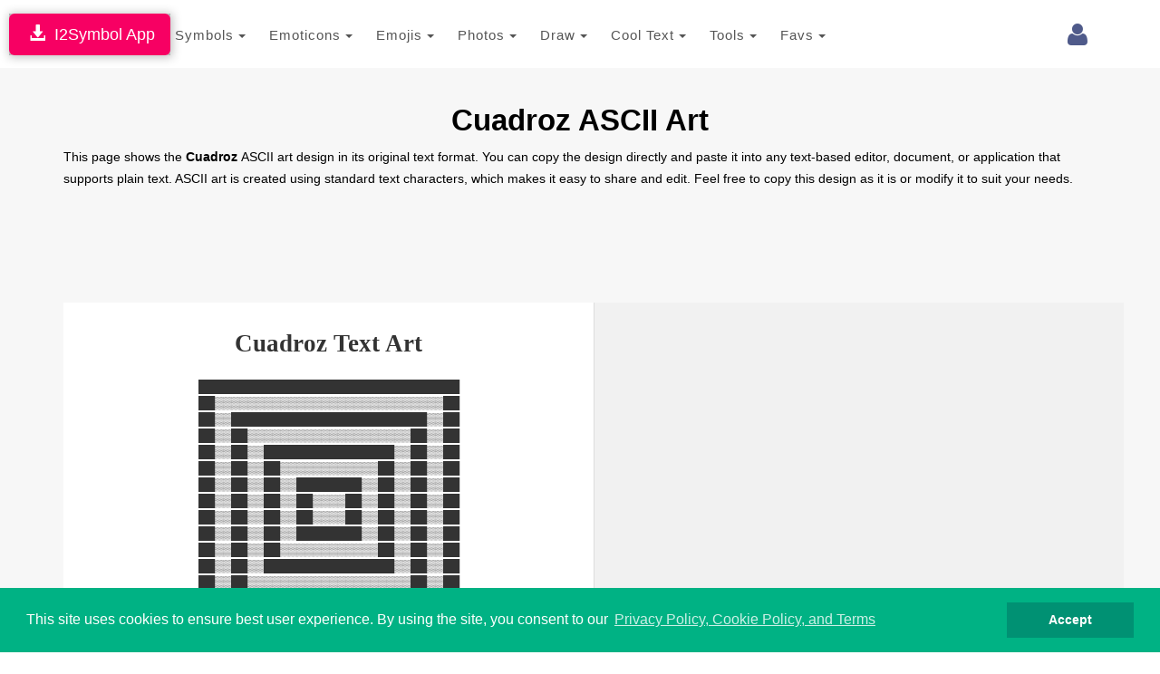

--- FILE ---
content_type: text/html; charset=UTF-8
request_url: https://www.i2symbol.com/ascii-art/cuadroz-text-art-178
body_size: 12373
content:
<!DOCTYPE html>
<html lang="en">
  <head>
    <meta charset="utf-8">
  <meta http-equiv="X-UA-Compatible" content="IE=edge">
  <meta name="viewport" content="width=device-width, initial-scale=1">
  <title>Cuadroz  ASCII Art – Copy and Paste Design</title>
  <meta name="description" content="View and copy the cuadroz  ASCII art design in full size. Copy and paste this text art into any text-based editor or application.">
  <meta name="keywords" content="cuadroz  ascii art, draw using ascii art, ascii art generator">    
  <meta property="og:image" content="https://www.i2symbol.com/css/og/ascii_art.png">             
  <meta property="og:url" content="https://www.i2symbol.com/ascii-art/cuadroz-text-art-178"> 
  <meta property="og:title" content="Cuadroz  ASCII Art – Copy and Paste Design"> 
  <meta property="og:description" content="View and copy the cuadroz  ASCII art design in full size. Copy and paste this text art into any text-based editor or application."> 
  <meta property="og:type" content="website" />
  <meta property="fb:app_id" content="216696181724747"/>                  
  <link rel="canonical" href="https://www.i2symbol.com/ascii-art/cuadroz-text-art-178"/>
  <link rel="shortcut icon" href="/css/i2symbol.ico" type="image/x-icon" />
  <link rel="stylesheet" href="https://maxcdn.bootstrapcdn.com/bootstrap/3.3.5/css/bootstrap.min.css">
<link rel="stylesheet" href="/mob/css/master.css?45">
<link rel="stylesheet" href="/mob/css/cookie.min.css?3">
    <link rel="preconnect" href="https://fonts.googleapis.com">
    <link rel="preconnect" href="https://fonts.gstatic.com" crossorigin>  
    <link href="https://fonts.googleapis.com/css?family=Open+Sans:400,600&display=swap" rel="stylesheet">
    <link href="https://fonts.googleapis.com/css2?family=Noto+Kufi+Arabic:wght@300;400;700&display=swap" rel="stylesheet">

  <style>      
    .rtl {direction: rtl;unicode-bidi: plaintext;}

    html[dir="rtl"] .new-editor-frame,
    html[dir="rtl"] .editor-frame,
    html[dir="rtl"] #symbols_editor {
      direction: ltr;
      text-align: left;
    }      

    .bullet {position: relative;padding-left: 1.6em;}
    .bullet::before {content: "✩";position: absolute;left: 0;}
    .bullet-rtl {padding-left: 0;padding-right: 1.6em;}
    .bullet-rtl::before {content: none;}
    .bullet-rtl::after {content: "✩";position: absolute;right: 0;}

    .Tajawal  {font-family: "Noto Kufi Arabic", sans-serif; font-optical-sizing: auto; font-style: normal;}
    .Normal  {font-family: "Open Sans", sans-serif; font-optical-sizing: auto; font-style: normal;}
    .h1 {color:#000; font-weight:bold; text-transform: none;}
    .h2 {color:#000; font-weight:bold; text-transform: none; line-height:1.6em;}
    .h2_margin {margin:60px 0 20px 0;}
    .h2_margin_def {margin:30px 0 20px 0;}
    .h3 {color:#5A6DBD; font-weight:bold; text-transform: none;font-weight:bold; }
    .norm {font-weight:normal; text-transform: none; line-height:1.6em;}
    .sym_xs {color:#000;font:bold 15px arial;vertical-align: middle; margin:0 5px;}
    .sym_sm {color:#000;font:bold 21px arial;vertical-align: middle; margin:0 5px;}
    .sym_lg {color:#000;font:bold 31px arial;vertical-align: middle; margin:0 5px;}
    .sym_m{padding-top:18px;}
    .stz{font-size:28px;cursor:pointer;}      

    .divider {overflow: hidden;text-align: center;}
    .divider::before,.divider::after {background-color: #ccc;content: "";display: inline-block;height: 1px;vertical-align: middle;width: 30%;}
    .divider::before {margin-inline-end: 0.5em;}
    .divider::after {margin-inline-start: 0.5em;}      


    .dropdown-menu .media {display: table;width: 100%;}
    .dropdown-menu .media > div {display: table-cell;vertical-align: middle;}
    .navbar-promo-link:hover {background: #f5f5f5;}
    .navbar-promo-card-deck:after {content: "";display: table;clear: both;}

    .navbar-promo-item {
      position: relative;
    }

    .navbar-promo-item:after {
      content: "";
      position: absolute;
      top: 12%;
      bottom: 12%;
      right: 0;
      width: 1px;
      background: #f1f1f1;
    }

    .navbar-promo-item:before {
      content: "";
      position: absolute;
      left: 12%;
      right: 12%;
      bottom: 0;
      height: 1px;
      background: #f1f1f1;
    }

    .navbar-promo-item:nth-child(4n):after {
      display: none;
    }

    .navbar-promo-card-deck:last-child .navbar-promo-item:before {
      display: none;
    }

    [dir="rtl"] .navbar-promo-item:after {
      right: auto;
      left: 0;
    }      

    .flag-sprite {background-image: url("/css/flags/flags_sprite.png");background-repeat:no-repeat;}
    .flag-af {background-position: 0 0; width: 24px; height: 18px;}
    .flag-az {background-position: 0 -18px; width: 24px; height: 18px;}
    .flag-bd {background-position: 0 -36px; width: 24px; height: 18px;}
    .flag-bg {background-position: 0 -54px; width: 24px; height: 18px;}
    .flag-cn {background-position: 0 -72px; width: 24px; height: 18px;}
    .flag-de {background-position: 0 -90px; width: 24px; height: 18px;}
    .flag-cz {background-position: 0 -108px; width: 24px; height: 18px;}
    .flag-dk {background-position: 0 -126px; width: 24px; height: 18px;}
    .flag-eg {background-position: 0 -144px; width: 24px; height: 18px;}
    .flag-es {background-position: 0 -162px; width: 24px; height: 18px;}
    .flag-fi {background-position: 0 -180px; width: 24px; height: 18px;}
    .flag-fr {background-position: 0 -198px; width: 24px; height: 18px;}
    .flag-ge {background-position: 0 -216px; width: 24px; height: 18px;}
    .flag-hu {background-position: 0 -234px; width: 24px; height: 18px;}
    .flag-id {background-position: 0 -252px; width: 24px; height: 18px;}
    .flag-il {background-position: 0 -270px; width: 24px; height: 18px;}
    .flag-ir {background-position: 0 -288px; width: 24px; height: 18px;}
    .flag-gr {background-position: 0 -306px; width: 24px; height: 18px;}
    .flag-in {background-position: 0 -324px; width: 24px; height: 18px;}
    .flag-kr {background-position: 0 -342px; width: 24px; height: 18px;}
    .flag-it {background-position: 0 -360px; width: 24px; height: 18px;}
    .flag-my {background-position: 0 -378px; width: 24px; height: 18px;}
    .flag-nl {background-position: 0 -396px; width: 24px; height: 18px;}
    .flag-no {background-position: 0 -414px; width: 24px; height: 18px;}
    .flag-jp {background-position: 0 -432px; width: 24px; height: 18px;}
    .flag-ph {background-position: 0 -450px; width: 24px; height: 18px;}
    .flag-pl {background-position: 0 -468px; width: 24px; height: 18px;}
    .flag-pt {background-position: 0 -486px; width: 24px; height: 18px;}
    .flag-ro {background-position: 0 -504px; width: 24px; height: 18px;}
    .flag-ru {background-position: 0 -522px; width: 24px; height: 18px;}
    .flag-se {background-position: 0 -540px; width: 24px; height: 18px;}
    .flag-sk {background-position: 0 -558px; width: 24px; height: 18px;}
    .flag-tr {background-position: 0 -576px; width: 24px; height: 18px;}
    .flag-th {background-position: 0 -594px; width: 24px; height: 18px;}
    .flag-us {background-position: 0 -612px; width: 24px; height: 18px;}
    .flag-ua {background-position: 0 -630px; width: 24px; height: 18px;}
    .flag-vn {background-position: 0 -648px; width: 24px; height: 18px;}      


  /* LANGUAGE DROPDOWN – BOOTSTRAP 3 SAFE */

  /* IMPORTANT: allow dropdown to align to viewport */
  .language-dropdown {
    position: relative;
  }

  /* dropdown container */
  .language-menu {
    box-sizing: border-box;
    overflow-x: hidden;
    box-shadow: 1px 1px 3px 3px rgba(0,0,0,0.2);
  }

  /* inner wrapper */
  .language-menu-inner {
    padding: 10px;
    direction: ltr;
  }

  .language-menu-inner.rtl {
    direction: rtl;
    text-align: right;
  }

  /* grid items */
  .lang-item {
    float: left;
    box-sizing: border-box;
    padding: 6px;
  }

  .lang-item a {
    display: block;
    padding: 8px;
    text-decoration: none;
    color: #333;
  }

  .lang-item a:hover {
    background: #f5f5f5;
  }

  /* language name */
  .lang-name {
    display: inline-block;
    margin-left: 10px;
    font-weight: 600;
    white-space: nowrap;
  }

  .language-menu-inner.rtl .lang-name {
    margin-left: 0;
    margin-right: 10px;
  }

  /* CLEARFIX */
  .language-menu-inner::after {
    content: "";
    display: table;
    clear: both;
  }

  /* DESKTOP (4 columns) */
  @media (min-width: 768px) {

    .language-menu {
      width: 640px;        /* 4 columns × 160px */
      max-width: 90vw;     /* NEVER overflow screen */
      right: 0;
      left: auto;
    }

    .lang-item {
      width: 25%;
    }
  }

  /* MOBILE (2 columns) */
  @media (max-width: 767px) {

    .language-menu {
      width: 96vw;
      max-width: 96vw;
      right: 0;
      left: auto;
    }

    .language-dropdown {
      position: static;
    }  

    .lang-item {
      width: 50%;
    }
  }

/* Header tools container */
.navbar-tools {
  display: flex;
  align-items: center;
}

/* Each tool (login, language, history) */
.navbar-tools > * {
  display: inline-block;
  margin-left: 8px;
}

.language-dropdown {
  margin-top:9px;
  margin-right:5px;
  display: inline-block;
  vertical-align: middle;
}

/* FORCE COLLAPSED MAIN MENU TO ALWAYS ALIGN RIGHT (BOOTSTRAP 3 – MOBILE ONLY) */

@media (max-width: 767px) {

  /* NAVBAR must define positioning context */
  #navMobile {
    position: relative;
    z-index: 1000;
  }

  /* COLLAPSED MENU PANEL */
  #top_toolbar {
    position: absolute;
    top: 100%;            /* directly under navbar */
    right: 0;
    left: 0;              /* ensure it stays inside viewport */
    width: 100%;
    background: #fff;
    z-index: 3000;
    box-shadow: 0 6px 12px rgba(0,0,0,.2);
  }

  /* FORCE MENU ALIGNMENT (LANG-INDEPENDENT) */
  #top_toolbar .navbar-nav {
    float: none !important;
    margin: 0;
    direction: ltr !important;
  }

  #top_toolbar .navbar-nav > li {
    float: none;
    width: 100%;
  }
}

/* KEEP TOGGLE BUTTON ABOVE DROPDOWN */
.navbar-toggle {
  position: relative;
  z-index: 4000;
}


      .ar1 {font-size: 9px;}
      .ar2 {font-size: 11px;}
      .ar3 {font-size: 13px;}
      .ar4 {font-size: 15px;}
      .ar5 {font-size: 17px;}
      .ar6 {font-size: 19px;}
      .ar7 {font-size: 21px;}
      .ar8 {font-size: 23px;}
      .ar9 {font-size: 25px;}
      .ar10 {font-size: 27px;}
      .ar11 {font-size: 31px;}
      .ar12  {font-size: 33px;}

      .ar1e {font-size: 10px;}
      .ar2e {font-size: 12px;}
      .ar3e {font-size: 14px;}
      .ar4e {font-size: 16px;}
      .ar5e {font-size: 18px;}
      .ar6e {font-size: 20px;}
      .ar7e {font-size: 22px;}
      .ar8e {font-size: 24px;}
      .ar9e {font-size: 26px;}
      .ar10e {font-size: 28px;}
    </style><link rel="stylesheet" href="/mob/DevSDK/ascii/css/ascii.css?7" type="text/css" />
                     <!--[if IE]><style type="text/css">.ascii-editor{width:300px;}</style><![endif]-->              
  <script src="https://cdnjs.cloudflare.com/ajax/libs/jquery/1.11.1/jquery.min.js"></script><script src="/js/clipboard.min.js"></script>
                    <!--[if IE]><script src="/js/excanvas.min.js"></script><![endif]-->
  <link rel="stylesheet" href="//cdnjs.cloudflare.com/ajax/libs/font-awesome/4.2.0/css/font-awesome.min.css">
<link rel="stylesheet" href="https://fonts.googleapis.com/css?family=Kaushan+Script">
<link rel="stylesheet" href="https://fonts.googleapis.com/css?family=Droid+Serif:400,700,400italic,700italic">
  
 
  <!-- Google tag (gtag.js) -->
<script async src="https://www.googletagmanager.com/gtag/js?id=G-TNW9CFJBJ4"></script>
<script>
  window.dataLayer = window.dataLayer || [];
  function gtag(){dataLayer.push(arguments);}
  gtag("js", new Date());

  gtag("config", "G-TNW9CFJBJ4");
</script>
  <!-- Yandex.Metrika counter -->
            <script type="text/javascript" >
               (function(m,e,t,r,i,k,a){m[i]=m[i]||function(){(m[i].a=m[i].a||[]).push(arguments)};
               m[i].l=1*new Date();
               for (var j = 0; j < document.scripts.length; j++) {if (document.scripts[j].src === r) { return; }}
               k=e.createElement(t),a=e.getElementsByTagName(t)[0],k.async=1,k.src=r,a.parentNode.insertBefore(k,a)})
               (window, document, "script", "https://mc.yandex.ru/metrika/tag.js", "ym");

               ym(95455872, "init", {
                    clickmap:true,
                    trackLinks:true,
                    accurateTrackBounce:true
               });
            </script>            
            <!-- /Yandex.Metrika counter -->
  <script async src="https://pagead2.googlesyndication.com/pagead/js/adsbygoogle.js?client=ca-pub-5930435762906662" crossorigin="anonymous"></script>    
    
  <script>var sc_project=8080734;var sc_invisible=1;var sc_security="425769e1";</script><script src="https://www.statcounter.com/counter/counter.js"></script>
  
  <script>                 

    
// Closes the Responsive Menu on Menu Item Click
$(".navbar-collapse ul li a").click(function() {
    $(".navbar-toggle:visible").click();
});

function getCookie(name)
{
    var nameEQ = name + "=";
  var ca = document.cookie.split(";");
  for(var i=0;i < ca.length;i++) {
    var c = ca[i];
    while (c.charAt(0)==" ") c = c.substring(1,c.length);
    if (c.indexOf(nameEQ) == 0) return decodeURIComponent(c.substring(nameEQ.length,c.length));
  }
  return null;
}

function setCookie(name,value,days)
{
    value = encodeURIComponent(value);
    if (days) {
    var date = new Date();
    date.setTime(date.getTime()+(days*24*60*60*1000));
    var expires = "; expires="+date.toGMTString();
  }
  else var expires = "";
  document.cookie = name+"="+value+expires+"; path=/";
}

function eraseCookie(name) {
    setCookie(name,"",-1);
}

    //<![CDATA[
    $(document).ready(function(){

      
    var clipboard = new Clipboard(".copy_btn");
    clipboard.on("success", function(e) {
      $("#ascii").fadeOut(500);            
      $("#ascii").fadeIn(50);      
      setTimeout(function(){}, 1000);      
      $("#copy_status").html("Copied").show();
      $("#copy_status").fadeOut(2000);
      clearSelection();
    });

    function clearSelection() {
        if ( document.selection ) {
            document.selection.empty();
        } else if ( window.getSelection ) {
            //window.getSelection().removeAllRanges();
        }
    }    
      

        $("#cookieconsent:desc").html();
        $("a.translate").bind("click", function() {                        
            var lang = $(this).attr("data-lang"); 
            setCookie("i2lang", lang);            
        });                

        $(document).on("click", ".setlang", function() {
            var lang = $(this).attr("data-lang");      
            setCookie("i2symlang", lang);
        });         
    });
    //]]>
  </script>
      
  </head>
  <body>  
  <div id="navDesktop"></div>
    <!-- Navigation -->    
    <nav class="navbar navbar-default" id="navMobile" style="margin:0;padding:15px 0 10px 0;">
        <div class="container">
            <div class="navbar-header page-scroll pull-right" style="margin-left:1px;">            
                <button type="button" class="navbar-toggle" data-toggle="collapse" data-target="#top_toolbar">
                    <span class="sr-only">Toggle navigation</span>
                    <span class="icon-bar"></span>
                    <span class="icon-bar"></span>
                    <span class="icon-bar"></span>
                </button>                  
            </div>
            <a class="navbar-brand page-scroll" href="/">i2Symbol</a>
            <div class="navbar-tools pull-right">
                
        <div class="dropdown pull-right" style="margin-top:10px;margin-right:10px;">
          <a class="dropdown-toggle right" data-toggle="dropdown" href="#"><span class="fa fa-user fa-2x"></span> </a>        
            <ul class="dropdown-menu menu"><li style="color: #777;"><a class="rlink" href="/login">Login</a></li><li style="color: #777;"><a class="rlink" href="/register">Register</a></li></ul></div>
    
                
                                
            </div>
            <div class="collapse navbar-collapse" id="top_toolbar">
                <ul class="nav navbar-nav">
                    <li style="float:left;"><div class="dropdown">
              <a class="btn btn-default dropdown-toggle" href="javascript:void(0);" data-toggle="dropdown" aria-expanded="true" style="padding:13px; border:none;">
                Symbols
                <span class="caret"></span>
              </a>
              <ul class="dropdown-menu"><li style="float:left;" role="presentation"><a role="menuitem" tabindex="-1" href="/symbols">Symbols</a></li><li style="float:left;" role="presentation"><a role="menuitem" tabindex="-1" href="/abc-123">ABC 123</a></li><li style="float:left;" role="presentation"><a role="menuitem" tabindex="-1" href="/cool-letters">Cool Letters</a></li></ul>
                  </div></li><li style="float:left;"><div class="dropdown">
              <a class="btn btn-default dropdown-toggle" href="javascript:void(0);" data-toggle="dropdown" aria-expanded="true" style="padding:13px; border:none;">
                Emoticons
                <span class="caret"></span>
              </a>
              <ul class="dropdown-menu"><li style="float:left;" role="presentation"><a role="menuitem" tabindex="-1" href="/emoticons">Site Emoticons</a></li><li style="float:left;" role="presentation"><a role="menuitem" tabindex="-1" href="/shared">User Emoticons</a></li></ul>
                  </div></li><li style="float:left;"><div class="dropdown">
              <a class="btn btn-default dropdown-toggle" href="javascript:void(0);" data-toggle="dropdown" aria-expanded="true" style="padding:13px; border:none;">
                Emojis
                <span class="caret"></span>
              </a>
              <ul class="dropdown-menu"><li style="float:left;" role="presentation"><a role="menuitem" tabindex="-1" href="/facebook-emojis">Facebook Emoji</a></li><li style="float:left;" role="presentation"><a role="menuitem" tabindex="-1" href="/twitter-emojis">Twitter Emoji</a></li><li style="float:left;" role="presentation"><a role="menuitem" tabindex="-1" href="/android-emojis">Android Emoji</a></li><li style="float:left;" role="presentation"><a role="menuitem" tabindex="-1" href="/ios-emojis">Ios Emoji</a></li><li style="float:left;" role="presentation"><a role="menuitem" tabindex="-1" href="/messenger-emojis">Messenger Emoji</a></li><li style="float:left;" role="presentation"><a role="menuitem" tabindex="-1" href="/samsung-emojis">Samsung Emoji</a></li><li style="float:left;" role="presentation"><a role="menuitem" tabindex="-1" href="/windows-emojis">Windows Emoji</a></li></ul>
                  </div></li><li style="float:left;"><div class="dropdown">
              <a class="btn btn-default dropdown-toggle" href="javascript:void(0);" data-toggle="dropdown" aria-expanded="true" style="padding:13px; border:none;">
                Photos
                <span class="caret"></span>
              </a>
              <ul class="dropdown-menu"><li style="float:left;" role="presentation"><a role="menuitem" tabindex="-1" href="/i2picture">Add Text To Photo</a></li><li style="float:left;" role="presentation"><a role="menuitem" tabindex="-1" href="/photo">Montage Photo</a></li><li style="float:left;" role="presentation"><a role="menuitem" tabindex="-1" href="/stickers">Stickers</a></li><li style="float:left;" role="presentation"><a role="menuitem" tabindex="-1" href="/clipart">Clipart</a></li></ul>
                  </div></li><li style="float:left;"><div class="dropdown">
              <a class="btn btn-default dropdown-toggle" href="javascript:void(0);" data-toggle="dropdown" aria-expanded="true" style="padding:13px; border:none;">
                Draw
                <span class="caret"></span>
              </a>
              <ul class="dropdown-menu"><li style="float:left;" role="presentation"><a role="menuitem" tabindex="-1" href="/draw-with-emoji">Emoji Brush</a></li><li style="float:left;" role="presentation"><a role="menuitem" tabindex="-1" href="/ascii-art-generator">Draw With Ascii</a></li></ul>
                  </div></li><li style="float:left;"><div class="dropdown">
              <a class="btn btn-default dropdown-toggle" href="javascript:void(0);" data-toggle="dropdown" aria-expanded="true" style="padding:13px; border:none;">
                Cool Text
                <span class="caret"></span>
              </a>
              <ul class="dropdown-menu"><li style="float:left;" role="presentation"><a role="menuitem" tabindex="-1" href="/copy-and-paste-fonts">Copy And Paste Fonts</a></li><li style="float:left;" role="presentation"><a role="menuitem" tabindex="-1" href="/emoji-text-art">Emoji Text</a></li><li style="float:left;" role="presentation"><a role="menuitem" tabindex="-1" href="/3dtext">3D Text</a></li><li style="float:left;" role="presentation"><a role="menuitem" tabindex="-1" href="/alt-codes">Alt Codes</a></li></ul>
                  </div></li><li style="float:left;"><div class="dropdown">
              <a class="btn btn-default dropdown-toggle" href="javascript:void(0);" data-toggle="dropdown" aria-expanded="true" style="padding:13px; border:none;">
                Tools
                <span class="caret"></span>
              </a>
              <ul class="dropdown-menu"><li style="float:left;" role="presentation"><a role="menuitem" tabindex="-1" href="/keyboard">Keyboard</a></li><li style="float:left;" role="presentation"><a role="menuitem" tabindex="-1" href="/text2image">Text To Image</a></li></ul>
                  </div></li><li style="float:left;"><div class="dropdown">
              <a class="btn btn-default dropdown-toggle" href="javascript:void(0);" data-toggle="dropdown" aria-expanded="true" style="padding:13px; border:none;">
                Favs
                <span class="caret"></span>
              </a>
              <ul class="dropdown-menu"><li style="float:left;" role="presentation"><a role="menuitem" tabindex="-1" href="/favorites">Favorites</a></li></ul>
                  </div></li>
                </ul>                
            </div>
        </div>
    </nav>    
    <div class="clearfix"></div>
    <div style="position:fixed; top:15px; left:10px;z-index:10000;
                              box-shadow: 1px 1px 10px 1px rgba(0,0,0,0.25), 0 0 4px rgba(0, 0, 0, .5) inset;
                              -moz-box-shadow: 1px 1px 10px 1px rgba(0,0,0,0.25), 0 0 4px rgba(0, 0, 0, .5) inset;
                              -webkit-box-shadow: 1px 1px 10px 1px rgba(0,0,0,0.25), 0 0 4px rgba(0, 0, 0, .5) inset;
                              ">
                              <a class="btn btn-lg" style="background:#F70063; color:#fff; " href="/i2symbol-app">&nbsp;<span class="glyphicon glyphicon-download-alt"></span>&nbsp;&nbsp;I2Symbol App</a>
                          </div><section id="portfolio" class="bg-light-gray">
                <div class="container">
                    <h1 class="text-left ar12 h1 text-center">Cuadroz  ASCII Art</h1>
                    <p class="text-left ar3e" style="color:#000;">
This page shows the <strong>Cuadroz </strong> ASCII art design in its original text format.
You can copy the design directly and paste it into any text-based editor, document, or application that supports plain text.

ASCII art is created using standard text characters, which makes it easy to share and edit.
Feel free to copy this design as it is or modify it to suit your needs.
</p>
                    <div class="advertise"><script async src="//pagead2.googlesyndication.com/pagead/js/adsbygoogle.js"></script>
				<!-- 728x90 Top -->
				<ins class="adsbygoogle"
				     style="display:inline-block;width:728px;height:90px"
				     data-ad-client="ca-pub-5930435762906662"
				     data-ad-slot="9353277407"></ins>
				<script>
				(adsbygoogle = window.adsbygoogle || []).push({});
				</script></div><div class="container" style="background:#fff; margin-top:20px;">
                          <div class="row">                               

                              <div class="col-sm-6 col-md-6">
                                  <div style="text-align:center;padding-top:30px;">
                <div class="info_draw" style="font-size:27px; text-align:center; padding-bottom:20px;"><b>Cuadroz Text Art</b></div>
                <div style="position:relative;">
                    <textarea id="ascii" class="center ascii-editor">&#x2588;&#x2588;&#x2588;&#x2588;&#x2588;&#x2588;&#x2588;&#x2588;&#x2588;&#x2588;&#x2588;&#x2588;&#x2588;&#x2588;&#x2588;&#x2588;&#x2588;&#x2588;&#x2588;&#x2588;&#x2588;&#x2588;&#x2588;&#x2588;&#x2588;&#x2588;&#x2588;&#x2588;&#x2588;&#x2588;&#x2588;&#x2588;
&#x2588;&#x2588;&#x2592;&#x2592;&#x2592;&#x2592;&#x2592;&#x2592;&#x2592;&#x2592;&#x2592;&#x2592;&#x2592;&#x2592;&#x2592;&#x2592;&#x2592;&#x2592;&#x2592;&#x2592;&#x2592;&#x2592;&#x2592;&#x2592;&#x2592;&#x2592;&#x2592;&#x2592;&#x2592;&#x2592;&#x2588;&#x2588;
&#x2588;&#x2588;&#x2592;&#x2592;&#x2588;&#x2588;&#x2588;&#x2588;&#x2588;&#x2588;&#x2588;&#x2588;&#x2588;&#x2588;&#x2588;&#x2588;&#x2588;&#x2588;&#x2588;&#x2588;&#x2588;&#x2588;&#x2588;&#x2588;&#x2588;&#x2588;&#x2588;&#x2588;&#x2592;&#x2592;&#x2588;&#x2588;
&#x2588;&#x2588;&#x2592;&#x2592;&#x2588;&#x2588;&#x2592;&#x2592;&#x2592;&#x2592;&#x2592;&#x2592;&#x2592;&#x2592;&#x2592;&#x2592;&#x2592;&#x2592;&#x2592;&#x2592;&#x2592;&#x2592;&#x2592;&#x2592;&#x2592;&#x2592;&#x2588;&#x2588;&#x2592;&#x2592;&#x2588;&#x2588;
&#x2588;&#x2588;&#x2592;&#x2592;&#x2588;&#x2588;&#x2592;&#x2592;&#x2588;&#x2588;&#x2588;&#x2588;&#x2588;&#x2588;&#x2588;&#x2588;&#x2588;&#x2588;&#x2588;&#x2588;&#x2588;&#x2588;&#x2588;&#x2588;&#x2592;&#x2592;&#x2588;&#x2588;&#x2592;&#x2592;&#x2588;&#x2588;
&#x2588;&#x2588;&#x2592;&#x2592;&#x2588;&#x2588;&#x2592;&#x2592;&#x2588;&#x2588;&#x2592;&#x2592;&#x2592;&#x2592;&#x2592;&#x2592;&#x2592;&#x2592;&#x2592;&#x2592;&#x2592;&#x2592;&#x2588;&#x2588;&#x2592;&#x2592;&#x2588;&#x2588;&#x2592;&#x2592;&#x2588;&#x2588;
&#x2588;&#x2588;&#x2592;&#x2592;&#x2588;&#x2588;&#x2592;&#x2592;&#x2588;&#x2588;&#x2592;&#x2592;&#x2588;&#x2588;&#x2588;&#x2588;&#x2588;&#x2588;&#x2588;&#x2588;&#x2592;&#x2592;&#x2588;&#x2588;&#x2592;&#x2592;&#x2588;&#x2588;&#x2592;&#x2592;&#x2588;&#x2588;
&#x2588;&#x2588;&#x2592;&#x2592;&#x2588;&#x2588;&#x2592;&#x2592;&#x2588;&#x2588;&#x2592;&#x2592;&#x2588;&#x2588;&#x2592;&#x2592;&#x2592;&#x2592;&#x2588;&#x2588;&#x2592;&#x2592;&#x2588;&#x2588;&#x2592;&#x2592;&#x2588;&#x2588;&#x2592;&#x2592;&#x2588;&#x2588;
&#x2588;&#x2588;&#x2592;&#x2592;&#x2588;&#x2588;&#x2592;&#x2592;&#x2588;&#x2588;&#x2592;&#x2592;&#x2588;&#x2588;&#x2592;&#x2592;&#x2592;&#x2592;&#x2588;&#x2588;&#x2592;&#x2592;&#x2588;&#x2588;&#x2592;&#x2592;&#x2588;&#x2588;&#x2592;&#x2592;&#x2588;&#x2588;
&#x2588;&#x2588;&#x2592;&#x2592;&#x2588;&#x2588;&#x2592;&#x2592;&#x2588;&#x2588;&#x2592;&#x2592;&#x2588;&#x2588;&#x2588;&#x2588;&#x2588;&#x2588;&#x2588;&#x2588;&#x2592;&#x2592;&#x2588;&#x2588;&#x2592;&#x2592;&#x2588;&#x2588;&#x2592;&#x2592;&#x2588;&#x2588;
&#x2588;&#x2588;&#x2592;&#x2592;&#x2588;&#x2588;&#x2592;&#x2592;&#x2588;&#x2588;&#x2592;&#x2592;&#x2592;&#x2592;&#x2592;&#x2592;&#x2592;&#x2592;&#x2592;&#x2592;&#x2592;&#x2592;&#x2588;&#x2588;&#x2592;&#x2592;&#x2588;&#x2588;&#x2592;&#x2592;&#x2588;&#x2588;
&#x2588;&#x2588;&#x2592;&#x2592;&#x2588;&#x2588;&#x2592;&#x2592;&#x2588;&#x2588;&#x2588;&#x2588;&#x2588;&#x2588;&#x2588;&#x2588;&#x2588;&#x2588;&#x2588;&#x2588;&#x2588;&#x2588;&#x2588;&#x2588;&#x2592;&#x2592;&#x2588;&#x2588;&#x2592;&#x2592;&#x2588;&#x2588;
&#x2588;&#x2588;&#x2592;&#x2592;&#x2588;&#x2588;&#x2592;&#x2592;&#x2592;&#x2592;&#x2592;&#x2592;&#x2592;&#x2592;&#x2592;&#x2592;&#x2592;&#x2592;&#x2592;&#x2592;&#x2592;&#x2592;&#x2592;&#x2592;&#x2592;&#x2592;&#x2588;&#x2588;&#x2592;&#x2592;&#x2588;&#x2588;
&#x2588;&#x2588;&#x2592;&#x2592;&#x2588;&#x2588;&#x2588;&#x2588;&#x2588;&#x2588;&#x2588;&#x2588;&#x2588;&#x2588;&#x2588;&#x2588;&#x2588;&#x2588;&#x2588;&#x2588;&#x2588;&#x2588;&#x2588;&#x2588;&#x2588;&#x2588;&#x2588;&#x2588;&#x2592;&#x2592;&#x2588;&#x2588;
&#x2588;&#x2588;&#x2592;&#x2592;&#x2592;&#x2592;&#x2592;&#x2592;&#x2592;&#x2592;&#x2592;&#x2592;&#x2592;&#x2592;&#x2592;&#x2592;&#x2592;&#x2592;&#x2592;&#x2592;&#x2592;&#x2592;&#x2592;&#x2592;&#x2592;&#x2592;&#x2592;&#x2592;&#x2592;&#x2592;&#x2588;&#x2588;
&#x2588;&#x2588;&#x2588;&#x2588;&#x2588;&#x2588;&#x2588;&#x2588;&#x2588;&#x2588;&#x2588;&#x2588;&#x2588;&#x2588;&#x2588;&#x2588;&#x2588;&#x2588;&#x2588;&#x2588;&#x2588;&#x2588;&#x2588;&#x2588;&#x2588;&#x2588;&#x2588;&#x2588;&#x2588;&#x2588;&#x2588;&#x2588;</textarea>
                    <div class="copied" id="copy_status" style="color:#fff;"></div>
                </div>
                <div class="clearfix"></div>
                <div style="text-align:center; margin:20px 0;"><input class="btn btn-primary btn-lg copy_btn" type="button" id="copy_ascii" value="Copy" title="Copy" data-clipboard-action="copy" data-clipboard-target="#ascii" /></div>                
            </div>
                              </div>                            

                              <div class="col-sm-6 col-md-6" style="background:#f1f1f1; border-left:1px solid #ddd;padding-top:30px;">
                                <div class="advertise"><script async src="https://pagead2.googlesyndication.com/pagead/js/adsbygoogle.js"></script>
				<!-- 336x280 -->
				<ins class="adsbygoogle"
				     style="display:inline-block;width:336px;height:280px"
				     data-ad-client="ca-pub-5930435762906662"
				     data-ad-slot="8832105402"></ins>
				<script>
				(adsbygoogle = window.adsbygoogle || []).push({});
				</script></div>
                                <div class="advertise"><script async src="//pagead2.googlesyndication.com/pagead/js/adsbygoogle.js"></script>
				<!-- 320x100 Photo Mobile -->
				<ins class="adsbygoogle"
				     style="display:inline-block;width:320px;height:100px"
				     data-ad-client="ca-pub-5930435762906662"
				     data-ad-slot="3706253804"></ins>
				<script>
				(adsbygoogle = window.adsbygoogle || []).push({});
				</script></div>
                              </div>                              
                          </div>                    
                      </div><div class="clearfix"></div>
               <h2 class="text-left ar8 h2 text-center" style="margin:40px 0 0 0;">Related ASCII Art Designs</h2>
               <p class="text-left ar3e text-center">Select ASCII Art design to Copy and Paste</h2><div class="row" style="text-align:center;">
                            <div style="margin:20px 0;"><div><div class="pin pull-left" >
                
                <a href="/ascii-art-generator/angry-mom-text-art-171"><img class="pin-img lazy" data-src="/thumbs/5f3ed794d4418836250a05b13157385d.png" alt="ascii image" title="angry mom" /></a>
                <div class="pin-tag" style="text-align:center;">Angry</div>
                <div class="pin-author" style="text-align:center;">Zeina</div>                              
                
            </div>            
            <div class="pin pull-left" >
                
                <a href="/ascii-art-generator/heart-text-art-176"><img class="pin-img lazy" data-src="/thumbs/6b5275262d402f9ccc8c5c6949d523ba.png" alt="ascii image" title="heart" /></a>
                <div class="pin-tag" style="text-align:center;">Heart</div>
                <div class="pin-author" style="text-align:center;">maminsin</div>                              
                
            </div>            
            <div class="pin pull-left" >
                
                <a href="/ascii-art-generator/1d-one-direction-text-art-177"><img class="pin-img lazy" data-src="/thumbs/b51ff66902422fcd4f7ef8003df28965.png" alt="ascii image" title="1D, One Direction" /></a>
                <div class="pin-tag" style="text-align:center;">1D,</div>
                <div class="pin-author" style="text-align:center;">Cindy6462</div>                              
                
            </div>            
            <div class="pin pull-left" >
                
                <a href="/ascii-art-generator/1d-one-direction-text-art-179"><img class="pin-img lazy" data-src="/thumbs/0fe8a88c16d68a7e27c85e59dd2a89ba.png" alt="ascii image" title="1D, one direction" /></a>
                <div class="pin-tag" style="text-align:center;">1D,</div>
                <div class="pin-author" style="text-align:center;">vale91</div>                              
                
            </div>            
            <div class="pin pull-left" >
                
                <a href="/ascii-art-generator/feliz-cumple-text-art-180"><img class="pin-img lazy" data-src="/thumbs/089081db96b3f318ee8cce74507b1f78.png" alt="ascii image" title="Feliz cumple" /></a>
                <div class="pin-tag" style="text-align:center;">Feliz</div>
                <div class="pin-author" style="text-align:center;">Maria02</div>                              
                
            </div>            
            <div class="pin pull-left" >
                
                <a href="/ascii-art-generator/akiz!-text-art-181"><img class="pin-img lazy" data-src="/thumbs/a11ff534f0c7a8a807986b6a617a898a.png" alt="ascii image" title="Akiz!" /></a>
                <div class="pin-tag" style="text-align:center;">Akiz!</div>
                <div class="pin-author" style="text-align:center;">vale91</div>                              
                
            </div>            
            <div class="pin pull-left" >
                
                <a href="/ascii-art-generator/love-text-art-182"><img class="pin-img lazy" data-src="/thumbs/8179cfa321b783e9cba8d4e19ee52624.png" alt="ascii image" title="Love" /></a>
                <div class="pin-tag" style="text-align:center;">Love</div>
                <div class="pin-author" style="text-align:center;">vale91</div>                              
                
            </div>            
            </div><div><div class="pin pull-left" >
                
                <a href="/ascii-art-generator/carita!-(feliz)-text-art-183"><img class="pin-img lazy" data-src="/thumbs/ecba7ff23bf9779d0419f3bc7ff6bc72.png" alt="ascii image" title="Carita! (feliz)" /></a>
                <div class="pin-tag" style="text-align:center;">Carita!</div>
                <div class="pin-author" style="text-align:center;">vale91</div>                              
                
            </div>            
            </div><div class="clearfix"></div></div>
                            <div class="clearfix"></div>
                            <div style="margin:20px 0;"><a class="btn btn-success btn-lg" href="/ascii-art-generator" title="Ascii Editor" style="margin-right:20px;">ASCII Art Generator</a><a class="btn btn-primary btn-lg" href="/ascii-art-generator#ascii-art-designs" title="More TextArt">More Designs &#x25B6;</a></div>
                        </div>
                    
<h2 class="text-left ar8 h2 text-center" style="margin:30px 0;">How to Use This ASCII Art Design</h2>
<ul style="color:#000;">
  <li class="text-left ar3e">Click the Copy button under the design.</li>
  <li class="text-left ar3e">Paste it into any text-based editor or input field.</li>
  <li class="text-left ar3e">If you want to edit the design, locate the design in the <a href="/ascii-art-generator#ascii-art-designs">Gallery Page</a> and click the edit icon..</li>
</ul>
<h2 class="text-left ar8 h2 text-center" style="margin:40px 0 0 0;">How to Use ASCII Art Generator</h2>
<div style="margin:20px 0;"><div style="text-align:center;"><iframe width="360" height="270" src="//www.youtube.com/embed/mxOeK5yAukQ?rel=0" allowfullscreen></iframe></div></div>

                </div>
            </section><footer class="bg-white border">
        <div class="container">
            <div class="row">
                <div class="col-md-5">
                    <ul class="list-inline quicklinks">
                      <li class="info_lbox">Copyright © i2Symbol 2011-2026, <a target="_blank" href="https://sciweavers.org">Sciweavers LLC</a>, USA. <span style="font:normal 11px tahoma; color:#ddd;">200</span></li>
                    </ul>
                </div>
                <div class="col-md-2">
                    <ul class="list-inline social-buttons">
                        <li><a href="https://www.twitter.com/i2symbol"><i class="fa fa-twitter"></i></a>
                        </li>
                        <li><a href="https://www.facebook.com/i2symbol"><i class="fa fa-facebook"></i></a>
                        </li>
                    </ul>
                </div>
                <div class="col-md-5">
                    <ul class="list-inline quicklinks">
                      <li class="info_lbox"><a href="/privacy">Privacy</a></li>
                      <li class="info_lbox"><a href="/cookies">Cookies</a></li>
                      <li class="info_lbox"><a href="/terms">Terms</a></li>                      
                      <li class="info_lbox"><a href="/contact">Contact</a></li>
                      <li class="info_lbox"><a href="/about">About</a></li>
                    </ul>
                </div>
            </div>
        </div>
    </footer><script src="https://maxcdn.bootstrapcdn.com/bootstrap/3.3.5/js/bootstrap.min.js"></script>
          <script src="/mob/js/lazyload.js"></script>
        <script src="/mob/js/cookie.min.js?1"></script>

        <script>
        //eraseCookie("cookieconsent_status");
        window.addEventListener("load", function(){
        window.cookieconsent.initialise({
          "palette": {
            "popup": {
              "background": "#00B284",
              "text": "#ffffff"
            },
            "button": {
              "background": "#009173"
            }
          },
          "showLink": true,
          "position": "bottom",
          "content": {
            "message": "This site uses cookies to ensure best user experience. By using the site, you consent to our ",
            "dismiss": "Accept",
            "link": "Privacy Policy, Cookie Policy, and Terms",
            "href": "/privacy"
          }
        })});
        </script>
  </body>
</html>

--- FILE ---
content_type: text/html; charset=utf-8
request_url: https://www.google.com/recaptcha/api2/aframe
body_size: 265
content:
<!DOCTYPE HTML><html><head><meta http-equiv="content-type" content="text/html; charset=UTF-8"></head><body><script nonce="qhSAq2trL2r965VKouVTeA">/** Anti-fraud and anti-abuse applications only. See google.com/recaptcha */ try{var clients={'sodar':'https://pagead2.googlesyndication.com/pagead/sodar?'};window.addEventListener("message",function(a){try{if(a.source===window.parent){var b=JSON.parse(a.data);var c=clients[b['id']];if(c){var d=document.createElement('img');d.src=c+b['params']+'&rc='+(localStorage.getItem("rc::a")?sessionStorage.getItem("rc::b"):"");window.document.body.appendChild(d);sessionStorage.setItem("rc::e",parseInt(sessionStorage.getItem("rc::e")||0)+1);localStorage.setItem("rc::h",'1768732277897');}}}catch(b){}});window.parent.postMessage("_grecaptcha_ready", "*");}catch(b){}</script></body></html>

--- FILE ---
content_type: text/css
request_url: https://www.i2symbol.com/mob/DevSDK/ascii/css/ascii.css?7
body_size: 2028
content:
h2
{
font-weight:normal; 
color:#000;
}

h3, .notice
{
color:#ccc;
font:normal 13px verdana; 
color:#000;
}

canvas 
{
    background: #fff;
}

.frame
{
    width:320px;
    height:320px;    
    background:#fff;
    position: relative;
}

.ascii-editor
{
    width:320px;  /*400 for IE*/
    height:290px;
    margin-top:20px;
    margin-left:5px;
    font-size: 13px;
    font-family: arial,'lucida grande',tahoma,verdana,sans-serif;            
    border:1px solid #fff;
    overflow:hidden;
}

.pull-left
{
    float:left;
}

.pull-right
{
    float:right;
}

#myCanvas, #myCanvas:active, #myCanvas:focus 
{ 
    cursor: pointer;
}        

.center{    
    text-align: center;
    margin:0 auto;
    display:inline-block;
}

.menuBtn{
font:normal 21px Arial;
margin-left:10px;
color:#000000;
background:#f2f2f2;
padding:12px 30px;
cursor:pointer;
}

.menuBtnActive{
    background:#404C7E;    
    color:#fff;
}

.notice{
    color:#eee;
    font:normal 13px verdana; 
    padding-top:10px;
}

.ico{    
margin-bottom:5px;
background:#f2f2f2;
border:0px solid #ffffff;
box-shadow:0px 0px 7px #000000;
-moz-box-shadow:0px 0px 7px #000000;
-webkit-box-shadow:0px 0px 7px #000000;
border-radius:5px;
-moz-border-radius:5px;
-webkit-border-radius:5px;
cursor:pointer;

width:28px;
height:28px;
}

.ico:hover{
box-shadow:0px 0px 20px #000000;
-moz-box-shadow:0px 0px 20px #000000;
-webkit-box-shadow:0px 0px 20px #000000;
}

.icoActive{
    background:#7EB4FF;
    color:#fff;
}


.colorBtn{    
font:normal 30px verdana;    
margin-bottom:5px;
background:#fefefe;
border:0px solid #ccc;
border-radius:5px;
-moz-border-radius:5px;
-webkit-border-radius:5px;
cursor:pointer;
}

.colorBtn:hover{
background:#404C7E;
color:#fff;
}

.serviceBtn{
margin-left:1px;    
font:normal 11px verdana;    
padding:4px 8px;
border:0px solid #ffffff;
box-shadow:0px 0px 3px #000;
-moz-box-shadow:0px 0px 3px #000;
-webkit-box-shadow:0px 0px 3px #000;
border-radius:5px;
-moz-border-radius:5px;
-webkit-border-radius:5px;
cursor:pointer;
color:#000;
background:#f2f2f2;
}

.serviceBtn:hover, .serviceBtnActive{
background:#404C7E;
color:#fff;
}

.bkColorActive{
    background:#000;
    color:#fff;
}

/*#404C7E*/
.copied{
position:absolute;
top:50%;
left:40%;
padding:10px;
display:none;
color:#fff;
font:normal 15px verdana;
background:#404C7E;
border-radius:15px;
-moz-border-radius:15px;
-webkit-border-radius:15px;
box-shadow:0px 1px 7px #000000;
-moz-box-shadow:0px 1px 7px #000000;
-webkit-box-shadow:0px 1px 7px #000000;
}

#ascii_win{
    position:relative;
    background:#fff;
    display:none;
    z-index: 1000;    
    margin-top:5px;
    padding:20px 0;
    border:1px solid #ccc;
}

#close{
position:absolute;
right:10px;
top:10px;
background:url(ascii/close.png) no-repeat;
width:16px;
height:16px;
border:1px solid #eee;
cursor: pointer;
}

#close:hover{
background:url(ascii/close_hover.png) no-repeat;
border:1px solid #000;
}


.pin{
margin-right:20px;
margin-bottom:20px;
position:relative;
padding-bottom: 7px;
background: #eee;
border: 1px solid #ccc;
cursor: pointer;
}

.pin:hover{
-moz-box-shadow: 0 6px 25px rgba(18, 102, 255, 1.0);
-webkit-box-shadow: 0 6px 25px rgba(18, 102, 255, 1.0);
box-shadow: 0 6px 25px rgba(18, 102, 255, 1.0);
}

.pin-img{
background:#fff; 
padding:10px 30px;
}

.pin-tag{
padding-top:5px;    
font:normal 13px verdana;
color:#333;
}

.pin-author{
padding-top:5px;    
font:normal 11px verdana;
color:#aaa;
}

#push_content{
    display:none;
    height:150px;
}

.alert2 {
color: #C09853;
text-align:center;
width:auto;
padding:10px 0;
max-width:400px;
background-color: #FCF8E3;
border-top: 1px solid #FBEED5;
border-bottom: 1px solid #FBEED5;
font:bold 13px verdana;
line-height:1.5em;
}

.alert2-success {
background: #DFF0D8 url(/css/img/success.png) no-repeat 10px 50%;
color: #468847;
border-color: #468847;
}

.alert2-error {
background: #EED3D7 url(/css/img/error.png) no-repeat 10px 50%;
color: #B94A48;
border-color: #B94A48;
}

.alert2-info {
padding:14px 20px;
color: #3A87AD;
background-color: #D9EDF7;
border-color: #BCE8F1;
}

.loading{
position:absolute;
padding-left:20px;
top:45%;
left:35%;
background: url(/css/img/wait.gif) no-repeat scroll 0 0 transparent;
}


.menuLinkActive  {
background:#000;
border-radius:8px;
-moz-border-radius:8px;
-webkit-border-radius:8px;
color: #fff;
opacity:0.75;
filter: alpha(opacity = 75);
}

.menuLink:hover {
background:#333;
border-radius:8px;
-moz-border-radius:8px;
-webkit-border-radius:8px;
color: #fff;
}

.ban{
position:absolute;
left:10px;
bottom:25px;
width: 16px;
height: 16px;
text-decoration: none;
background-image: url(/css/img/ban.png);
background-position: bottom;
}

.update{
position:absolute;
right:10px;
bottom:25px;
width: 16px;
height: 16px;
text-decoration: none;
background-image: url(/css/img/ban.png);
background-position: top;
}

.promote{
position:absolute;
right:10px;
bottom:4px;
width: 16px;
height: 16px;
text-decoration: none;
background-image: url(/css/img/promote.png);
background-position: bottom;
}


.edit {
float:left;
width: 16px;
height: 16px;
background-image: url(/css/img/edit.png);
background-position: bottom;
text-decoration: none;
}

.edit:hover{
background-position: top;
text-decoration: none;
}

.png {
float:left;
width: 16px;
height: 16px;
background-image: url(/css/img/png.png);
background-position: bottom;
text-decoration: none;
}

.star {
float:left;
position:absolute;
left:3px;
bottom:3px;
width: 16px;
height: 16px;
text-decoration: none;
}

.favorite {
background-image: url(/css/img/star.png);
background-position: bottom;
}

.user_favorite {
background-image: url(/css/img/star.png);
background-position: top;
}

.favorite:hover{
background-position: top;
text-decoration: none;
}
